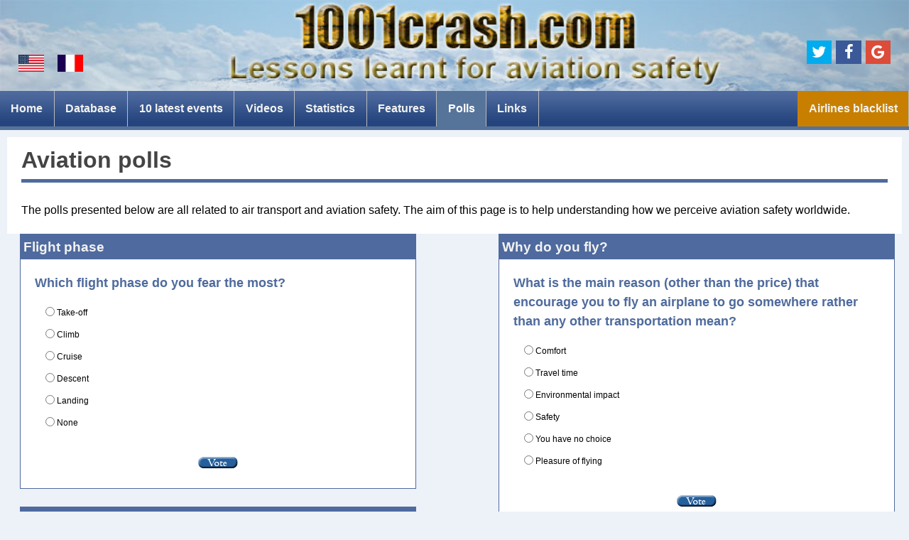

--- FILE ---
content_type: text/html; charset=UTF-8
request_url: https://www.1001crash.com/index-page-sondage-lg-2.html
body_size: 5806
content:
<!DOCTYPE html>
<html lang="en"><head>
<meta charset="UTF-8">

<link rel="canonical" href="https://www.1001crash.com/index-page-sondage-lg-2.html" />
<link rel="alternate" media="only screen and (max-width: 640px)" href="" />
<link rel="alternate" media="handheld" href="" />
<link rel="alternate" hreflang="x-default" href="https://www.1001crash.com/index-page-sondage-lg-2.html" />
<link rel="alternate" hreflang="en" href="https://www.1001crash.com/index-page-sondage-lg-2.html" />
<link rel="alternate" hreflang="fr" href="https://www.1001crash.com/index-page-sondage-lg-1.html" />

    <script type="application/ld+json">
    {
     "@context": "http://schema.org",
     "@type": "BreadcrumbList",
     "itemListElement":
     [	 
	  
	  {
       "@type": "ListItem",
       "position": 1,
       "item":
       {
        "@id": "https://www.1001crash.com/",
         "name": "1001 Crash"
        }
      },	  
	  {
       "@type": "ListItem",
       "position": 2,
       "item":
       {
        "@id": "https://www.1001crash.com/index-page-sondage-lg-2.html",
         "name": "Polls"
        }
      }     ]
    }
    </script>	

<script data-ad-client="ca-pub-1571889199396923" async src="https://pagead2.googlesyndication.com/pagead/js/adsbygoogle.js"></script>
    <script type="application/ld+json">
    {
        "@context": "http://schema.org",
        "@type": "WebSite",
        "url": "https://www.1001crash.com/",
        "name": "1001 Crash - Aviation safety and plane crash investigation"		
    }
    </script>	

<style type="text/css">
.adslot_1 {display:block;}
@media (max-width: 767px) { .adslot_1 { display: none; } }

.adslot_2 {display:block;}
@media (max-width: 374px) { .adslot_2 { display: none; } }
</style>
<link rel="stylesheet" type="text/css" href="/style_oo_crash_responsive.css">
<meta name="description" content="What is your prefered transportation mean? What do you fear most in airplanes? Many aviation questions to share an opinion and understand how we perceive aviation safety worldwide">  
<meta name="keywords" content="Aviation, Safety, Airplane, News, Aeronautics, Statistics, Crash, Fearful Flyers, Aviation safety, accident, flight, plane crash, black box, pilot, emergency, landing, take off, airport, investigation, photo, photos, video, videos">
<meta name="category" content="aviation">
<META NAME="language" CONTENT="en"> 
<meta name="viewport" content="width=device-width,minimum-scale=1,initial-scale=1,shrink-to-fit=no">
<meta name="robots" content="all">

<META name="verify-v1" content="ie9dngNRmEen91JvhCBR6EfjmbxM3tRpcXt4o9SFKBU=" />
<meta name="google-site-verification" content="3aSwIA0aN3xzEn-9tQOToaY1HljFUhu8oxlBUsPTpPQ" />

<meta property="og:site_name" content="1001crash.com"/>
<meta property="og:url" content="https://www.1001crash.com/index-page-sondage-lg-2.html"/>
<meta property="og:title" content="Aviation polls"/>
<meta property="og:type" content="article"/>
<meta property="fb:app_id" content="330320707758266" />


<meta property="og:description" content="What is your prefered transportation mean? What do you fear most in airplanes? Many aviation questions to share an opinion and understand how we perceive aviation safety worldwide"/>
<meta property="og:locale" content="en_US" />
<meta property="og:locale:alternate" content="fr_FR" />

<link rel="apple-touch-icon" sizes="120x120" href="/apple_touch_icon_120x120.png" /> <link rel="apple-touch-icon" sizes="152x152" href="/apple_touch_icon_152x152.png" />

<link rel="stylesheet" type="text/css" href="/social_JS/font_awesome/css/font_awesome.min.css" />
<link rel="stylesheet" type="text/css" href="/social_JS/jssocials.css" />
<link rel="stylesheet" type="text/css" href="/social_JS/jssocials-theme-flat.css" />
<link rel="stylesheet" href="sondages/css/ajax-poller.css" type="text/css">

<title>Aviation polls - 1001 Crash</title>

<script async src="//pagead2.googlesyndication.com/pagead/js/adsbygoogle.js"></script>
<script>
     (adsbygoogle = window.adsbygoogle || []).push({
          google_ad_client: "ca-pub-1571889199396923",
          enable_page_level_ads: true,
		  overlays: {bottom: true}
     });
</script>

<!-- Global site tag (gtag.js) - Google Analytics -->
<script async src="https://www.googletagmanager.com/gtag/js?id=UA-109172154-1"></script>
<script>
  window.dataLayer = window.dataLayer || [];
  function gtag(){dataLayer.push(arguments);}
  gtag('js', new Date());

  gtag('config', 'UA-109172154-1');
</script>

<!-- Facebook Pixel Code -->
<script>
  !function(f,b,e,v,n,t,s)
  {if(f.fbq)return;n=f.fbq=function(){n.callMethod?
  n.callMethod.apply(n,arguments):n.queue.push(arguments)};
  if(!f._fbq)f._fbq=n;n.push=n;n.loaded=!0;n.version='2.0';
  n.queue=[];t=b.createElement(e);t.async=!0;
  t.src=v;s=b.getElementsByTagName(e)[0];
  s.parentNode.insertBefore(t,s)}(window, document,'script',
  'https://connect.facebook.net/en_US/fbevents.js');
  fbq('init', '998180627028216');
  fbq('track', 'PageView');
</script>
<noscript><img height="1" width="1" style="display:none"
  src="https://www.facebook.com/tr?id=998180627028216&ev=PageView&noscript=1"
/></noscript>
<!-- End Facebook Pixel Code -->
<style amp-boilerplate>body{-webkit-animation:-amp-start 8s steps(1,end) 0s 1 normal both;-moz-animation:-amp-start 8s steps(1,end) 0s 1 normal both;-ms-animation:-amp-start 8s steps(1,end) 0s 1 normal both;animation:-amp-start 8s steps(1,end) 0s 1 normal both}@-webkit-keyframes -amp-start{from{visibility:hidden}to{visibility:visible}}@-moz-keyframes -amp-start{from{visibility:hidden}to{visibility:visible}}@-ms-keyframes -amp-start{from{visibility:hidden}to{visibility:visible}}@-o-keyframes -amp-start{from{visibility:hidden}to{visibility:visible}}@keyframes -amp-start{from{visibility:hidden}to{visibility:visible}}</style><noscript><style amp-boilerplate>body{-webkit-animation:none;-moz-animation:none;-ms-animation:none;animation:none}</style></noscript>
    <script async src="https://cdn.ampproject.org/v0.js"></script>
<script async custom-element="amp-sidebar" src="https://cdn.ampproject.org/v0/amp-sidebar-0.1.js"></script>
<script async custom-element="amp-accordion" src="https://cdn.ampproject.org/v0/amp-accordion-0.1.js"></script>
<script async custom-element="amp-social-share" src="https://cdn.ampproject.org/v0/amp-social-share-0.1.js"></script>


<script type="application/ld+json">
    {
        "@context": "http://schema.org",
        "@type": "WebPage",
        "name": "Aviation polls - 1001 Crash",
        "description": "What is your prefered transportation mean? What do you fear most in airplanes? Many aviation questions to share an opinion and understand how we perceive aviation safety worldwide",
		"url": "https://www.1001crash.com/index-page-sondage-lg-2.html"		
    }
    </script>


</head>

<body id="body">

<div id="global">

<div id="bandeau_titre_anglais" class="notfixed"> 

<a href="/index-page-accueil-lg-2.html"><div id="clique_top"></div></a>
<div id="drapeaux"><a href="https://www.1001crash.com/index-page-sondage-lg-2.html"><img class="drapeau_usa" src="/images/USA_flag.gif" alt="Website in English" title="Website in English"></a>
<a href="https://www.1001crash.com/index-page-sondage-lg-1.html"><img class="drapeau_france" src="/images/fr_drapeau.gif" alt="Site en français" title="Site en français"></a></div>

<div id="share"></div>
</div>



<header id="header" role="banner" class="main-header">
<div id="menunav">
		<ul class="topnav" id="myTopnav">		
			<li class="icon"><a href="javascript:void(0);" onclick="myFunction()">&nbsp;&#9776;&nbsp;</a></li>
			<li><a href="/index-page-accueil-lg-2.html"  >Home</a></li>
			<li><a href="/index-page-plane_database-lg-2.html"  >Database</a></li>
			<li><a href="/index-page-crash-lg-2.html"  >10 latest events</a></li>
			<li><a href="/index-page-video-lg-2.html"  >Videos</a></li>			<li class="mobile_only"><a href="/index-page-tenerife-lg-2.html"  >The Tenerife disaster</a></li>
			<li><a href="/index-page-statistique-lg-2.html"  >Statistics</a></li>			
			<li><a href="/index-page-features-lg-2.html"  >Features</a>			
				<ul>
				<li><a href="/index-page-tenerife-lg-2.html"  >The Tenerife disaster</a></li>		
				<li><a href="/index-page-securite-lg-2.html"  >The fear of flying</a></li>
				<li><a href="/index-page-composite-lg-2.html"  >Composite aircraft</a></li>
				<li><a href="/index-page-drone-lg-2.html"  >The threat of drones</a></li>
				<li><a href="/index-page-Dam_Busters-lg-2.html"  >The Dam Busters</a></li>
				</ul>
			</li><li><a href="/index-page-sondage-lg-2.html" class="current" >Polls</a></li>			
			<li><a href="/index-page-liens-lg-2.html"  >Links</a></li>
			<li><a href="/index-page-liste_noire-lg-2.html"  >Airlines blacklist</a></li>	
<li class="reseaux_sociaux"><div id="share_mobile"></div></li>				
		</ul>	
</div>	
</header>	

<div id="menu_liner"></div>	



<div id="principal">

<script type="text/javascript" src="sondages/js/ajax.js"></script>
<script type="text/javascript" src="sondages/js/ajax-poller.js"></script>


<div id="centrale">
<div id="boite_article">


<h1>Aviation polls</h1><p class="intro">The polls presented below are all related to air transport and aviation safety. The aim of this page is to help understanding how we perceive aviation safety worldwide.</p>
<div class="sondage_gauche">
	<div class="boite_secondaire">
	<div class="titre"><strong>Flight phase</strong></div>



<form action="/index.php" onsubmit="return false" method="post">

<div style="margin:0; padding:10px;">
	
	
				<!-- START OF POLLER -->
				
			<div id="poller_question1">
			<p class="sondage_titre">Which flight phase do you fear the most?</p><div class="sondage_choix"><input type="radio" value="1" name="vote[1]" id="pollerOption1"><label for="pollerOption1" id="optionLabel1">Take-off</label></div><div class="sondage_choix"><input type="radio" value="2" name="vote[1]" id="pollerOption2"><label for="pollerOption2" id="optionLabel2">Climb</label></div><div class="sondage_choix"><input type="radio" value="3" name="vote[1]" id="pollerOption3"><label for="pollerOption3" id="optionLabel3">Cruise</label></div><div class="sondage_choix"><input type="radio" value="4" name="vote[1]" id="pollerOption4"><label for="pollerOption4" id="optionLabel4">Descent</label></div><div class="sondage_choix"><input type="radio" value="5" name="vote[1]" id="pollerOption5"><label for="pollerOption5" id="optionLabel5">Landing</label></div><div class="sondage_choix"><input type="radio" value="6" name="vote[1]" id="pollerOption6"><label for="pollerOption6" id="optionLabel6">None</label></div>					
			<br><center><a href="#" onclick="castMyVote(1,document.forms[0], 2); return false;"><img src="sondages/images/vote_button_en.gif" display="block" border="none" alt="Aviation poll"></a></center>
			</div>
			<div class="poller_waitMessage" id="poller_waitMessage1">
				Getting poll results. Please wait...
			</div>
			<div class="poller_results" id="poller_results1">
			<!-- This div will be filled from Ajax, so leave it empty --></div>
			</div>
		<!-- END OF POLLER -->
		<script type="text/javascript">
		if(useCookiesToRememberCastedVotes){
		var cookieValue = Poller_Get_Cookie('dhtmlgoodies_poller_1');
		if(cookieValue && cookieValue.length>0) {displayResultsWithoutVoting(1, 2);}
			}
		
		
		</script>	


</form>


	</div>

	<div class="boite_secondaire">
	<div class="titre"><strong>Transportation mean</strong></div>



<form action="/index.php" onsubmit="return false" method="post">

<div style="margin:0; padding:10px;">
	
	
				<!-- START OF POLLER -->
				
			<div id="poller_question3">
			<p class="sondage_titre">In which means of transportation do you feel the safest?</p><div class="sondage_choix"><input type="radio" value="1" name="vote[3]" id="pollerOption1"><label for="pollerOption1" id="optionLabel1">Airplane</label></div><div class="sondage_choix"><input type="radio" value="2" name="vote[3]" id="pollerOption2"><label for="pollerOption2" id="optionLabel2">Boat</label></div><div class="sondage_choix"><input type="radio" value="3" name="vote[3]" id="pollerOption3"><label for="pollerOption3" id="optionLabel3">Train</label></div><div class="sondage_choix"><input type="radio" value="4" name="vote[3]" id="pollerOption4"><label for="pollerOption4" id="optionLabel4">Car</label></div><div class="sondage_choix"><input type="radio" value="5" name="vote[3]" id="pollerOption5"><label for="pollerOption5" id="optionLabel5">Bus</label></div>					
			<br><center><a href="#" onclick="castMyVote(3,document.forms[1], 2); return false;"><img src="sondages/images/vote_button_en.gif" display="block" border="none" alt="Aviation poll"></a></center>
			</div>
			<div class="poller_waitMessage" id="poller_waitMessage3">
				Getting poll results. Please wait...
			</div>
			<div class="poller_results" id="poller_results3">
			<!-- This div will be filled from Ajax, so leave it empty --></div>
			</div>
		<!-- END OF POLLER -->
		<script type="text/javascript">
		if(useCookiesToRememberCastedVotes){
		var cookieValue = Poller_Get_Cookie('dhtmlgoodies_poller_3');
		if(cookieValue && cookieValue.length>0) {displayResultsWithoutVoting(3, 2);}
			}
		
		
		</script>	


</form>


	</div>

	<div class="boite_secondaire">
	<div class="titre"><strong>Frequency of air travel</strong></div>



<form action="/index.php" onsubmit="return false" method="post">

<div style="margin:0; padding:10px;">
	
	
				<!-- START OF POLLER -->
				
			<div id="poller_question5">
			<p class="sondage_titre">How often to to fly?</p><div class="sondage_choix"><input type="radio" value="1" name="vote[5]" id="pollerOption1"><label for="pollerOption1" id="optionLabel1">Weekly</label></div><div class="sondage_choix"><input type="radio" value="2" name="vote[5]" id="pollerOption2"><label for="pollerOption2" id="optionLabel2">Monthly</label></div><div class="sondage_choix"><input type="radio" value="3" name="vote[5]" id="pollerOption3"><label for="pollerOption3" id="optionLabel3">Quarterly</label></div><div class="sondage_choix"><input type="radio" value="4" name="vote[5]" id="pollerOption4"><label for="pollerOption4" id="optionLabel4">Yearly</label></div><div class="sondage_choix"><input type="radio" value="5" name="vote[5]" id="pollerOption5"><label for="pollerOption5" id="optionLabel5">Once every 3 years</label></div><div class="sondage_choix"><input type="radio" value="6" name="vote[5]" id="pollerOption6"><label for="pollerOption6" id="optionLabel6">Never</label></div>					
			<br><center><a href="#" onclick="castMyVote(5,document.forms[2], 2); return false;"><img src="sondages/images/vote_button_en.gif" display="block" border="none" alt="Aviation poll"></a></center>
			</div>
			<div class="poller_waitMessage" id="poller_waitMessage5">
				Getting poll results. Please wait...
			</div>
			<div class="poller_results" id="poller_results5">
			<!-- This div will be filled from Ajax, so leave it empty --></div>
			</div>
		<!-- END OF POLLER -->
		<script type="text/javascript">
		if(useCookiesToRememberCastedVotes){
		var cookieValue = Poller_Get_Cookie('dhtmlgoodies_poller_5');
		if(cookieValue && cookieValue.length>0) {displayResultsWithoutVoting(5, 2);}
			}
		
		
		</script>	


</form>


	</div>

</div>

<div class="sondage_droit">
	<div class="boite_secondaire">
	<div class="titre"><strong>Why do you fly?</strong></div>



<form action="/index.php" onsubmit="return false" method="post">

<div style="margin:0; padding:10px;">
	
	
				<!-- START OF POLLER -->
				
			<div id="poller_question2">
			<p class="sondage_titre">What is the main reason (other than the price) that encourage you to fly an airplane to go somewhere rather than any other transportation mean?</p><div class="sondage_choix"><input type="radio" value="1" name="vote[2]" id="pollerOption1"><label for="pollerOption1" id="optionLabel1">Comfort</label></div><div class="sondage_choix"><input type="radio" value="2" name="vote[2]" id="pollerOption2"><label for="pollerOption2" id="optionLabel2">Travel time</label></div><div class="sondage_choix"><input type="radio" value="3" name="vote[2]" id="pollerOption3"><label for="pollerOption3" id="optionLabel3">Environmental impact</label></div><div class="sondage_choix"><input type="radio" value="4" name="vote[2]" id="pollerOption4"><label for="pollerOption4" id="optionLabel4">Safety</label></div><div class="sondage_choix"><input type="radio" value="5" name="vote[2]" id="pollerOption5"><label for="pollerOption5" id="optionLabel5">You have no choice</label></div><div class="sondage_choix"><input type="radio" value="6" name="vote[2]" id="pollerOption6"><label for="pollerOption6" id="optionLabel6">Pleasure of flying</label></div>					
			<br><center><a href="#" onclick="castMyVote(2,document.forms[3], 2); return false;"><img src="sondages/images/vote_button_en.gif" display="block" border="none" alt="Aviation poll"></a></center>
			</div>
			<div class="poller_waitMessage" id="poller_waitMessage2">
				Getting poll results. Please wait...
			</div>
			<div class="poller_results" id="poller_results2">
			<!-- This div will be filled from Ajax, so leave it empty --></div>
			</div>
		<!-- END OF POLLER -->
		<script type="text/javascript">
		if(useCookiesToRememberCastedVotes){
		var cookieValue = Poller_Get_Cookie('dhtmlgoodies_poller_2');
		if(cookieValue && cookieValue.length>0) {displayResultsWithoutVoting(2, 2);}
			}
		
		
		</script>	


</form>


	</div>

	<div class="boite_secondaire">
	<div class="titre"><strong>The fear in flight</strong></div>



<form action="/index.php" onsubmit="return false" method="post">

<div style="margin:0; padding:10px;">
	
	
				<!-- START OF POLLER -->
				
			<div id="poller_question4">
			<p class="sondage_titre">When you fly a plane, what do you fear the most?</p><div class="sondage_choix"><input type="radio" value="1" name="vote[4]" id="pollerOption1"><label for="pollerOption1" id="optionLabel1">Flight crew error</label></div><div class="sondage_choix"><input type="radio" value="2" name="vote[4]" id="pollerOption2"><label for="pollerOption2" id="optionLabel2">Aircraft failure or breaking</label></div><div class="sondage_choix"><input type="radio" value="3" name="vote[4]" id="pollerOption3"><label for="pollerOption3" id="optionLabel3">Terrorism</label></div><div class="sondage_choix"><input type="radio" value="4" name="vote[4]" id="pollerOption4"><label for="pollerOption4" id="optionLabel4">Bad weather conditions</label></div>					
			<br><center><a href="#" onclick="castMyVote(4,document.forms[4], 2); return false;"><img src="sondages/images/vote_button_en.gif" display="block" border="none" alt="Aviation poll"></a></center>
			</div>
			<div class="poller_waitMessage" id="poller_waitMessage4">
				Getting poll results. Please wait...
			</div>
			<div class="poller_results" id="poller_results4">
			<!-- This div will be filled from Ajax, so leave it empty --></div>
			</div>
		<!-- END OF POLLER -->
		<script type="text/javascript">
		if(useCookiesToRememberCastedVotes){
		var cookieValue = Poller_Get_Cookie('dhtmlgoodies_poller_4');
		if(cookieValue && cookieValue.length>0) {displayResultsWithoutVoting(4, 2);}
			}
		
		
		</script>	


</form>


	</div>

	<div class="boite_secondaire">
	<div class="titre"><strong>Airplanes environmental footprints</strong></div>



<form action="/index.php" onsubmit="return false" method="post">

<div style="margin:0; padding:10px;">
	
	
				<!-- START OF POLLER -->
				
			<div id="poller_question6">
			<p class="sondage_titre">Which sentence best represents your convictions?</p><div class="sondage_choix"><input type="radio" value="1" name="vote[6]" id="pollerOption1"><label for="pollerOption1" id="optionLabel1">Air travel is an indispensable means of transportation, and this justifies its carbon footprint</label></div><div class="sondage_choix"><input type="radio" value="2" name="vote[6]" id="pollerOption2"><label for="pollerOption2" id="optionLabel2">The aviation sector must transform itself to drastically reduce its carbon footprint</label></div><div class="sondage_choix"><input type="radio" value="3" name="vote[6]" id="pollerOption3"><label for="pollerOption3" id="optionLabel3">I prefer other means of transportation than airplanes, when possible, for ecological reasons</label></div><div class="sondage_choix"><input type="radio" value="4" name="vote[6]" id="pollerOption4"><label for="pollerOption4" id="optionLabel4">Aviation leaves little physical imprint on the ecosystem (landscapes, flora, fauna, rivers)</label></div><div class="sondage_choix"><input type="radio" value="5" name="vote[6]" id="pollerOption5"><label for="pollerOption5" id="optionLabel5">The plane is not a viable model for the planet</label></div>					
			<br><center><a href="#" onclick="castMyVote(6,document.forms[5], 2); return false;"><img src="sondages/images/vote_button_en.gif" display="block" border="none" alt="Aviation poll"></a></center>
			</div>
			<div class="poller_waitMessage" id="poller_waitMessage6">
				Getting poll results. Please wait...
			</div>
			<div class="poller_results" id="poller_results6">
			<!-- This div will be filled from Ajax, so leave it empty --></div>
			</div>
		<!-- END OF POLLER -->
		<script type="text/javascript">
		if(useCookiesToRememberCastedVotes){
		var cookieValue = Poller_Get_Cookie('dhtmlgoodies_poller_6');
		if(cookieValue && cookieValue.length>0) {displayResultsWithoutVoting(6, 2);}
			}
		
		
		</script>	


</form>


	</div>

</div>

</div>
</div>
</div>
<div id="boite_copyright">
<div class="haut_page">
<p>
<span class="go_top"><a href="#top" class="go_to_top"><u>Go to top</u></a></span>
</p>
</div>
<div class="copyright">
<p>
1001 Crash Copyright &copy; | 2005-2026 | www.1001crash.com<br> 
<a href="/index-page-disclaimer-lg-2.html"  >Disclaimer</a> |
<a href="/index-page-contact-lg-2.html"  >Contact us</a> |
<a href="/index-page-plan-lg-2.html"  >Site map</a>

</p>
</div>
</div>


<script src="/social_JS/jquery-1.12.4.min.js"></script>
    <script src="/social_JS/jssocials.min.js"></script>
    <script>
        $("#share").jsSocials({
            showLabel: false,
			showCount: false,
			shareIn: "popup",
			shares: [{share: "twitter", hashtags: "Aviation polls"}, "facebook", "googleplus"]
        });
		
		$("#share_mobile").jsSocials({
            showLabel: false,
			showCount: false,
			shareIn: "popup",
			shares: [{share: "twitter", hashtags: "Aviation polls"}, "facebook", "googleplus"]
        });
    </script>
	
</div>

<script type="text/javascript">
function myFunction() {
    var x = document.getElementById("myTopnav");
    if (x.className === "topnav") {
        x.className += " responsive";
    } else {
        x.className = "topnav";
    }
}
</script>

<script async>
(function() {
	var lastTime = 0;
	var vendors = ['ms', 'moz', 'webkit', 'o'];
	for(var x = 0; x < vendors.length && !window.requestAnimationFrame; ++x) {
		window.requestAnimationFrame = window[vendors[x]+'RequestAnimationFrame'];
		window.cancelAnimationFrame = window[vendors[x]+'CancelAnimationFrame'] || window[vendors[x]+'CancelRequestAnimationFrame'];
	}

	if ( ! window.requestAnimationFrame ) {
		window.requestAnimationFrame = function(callback, element) {
			var currTime = new Date().getTime();
			var timeToCall = Math.max(0, 16 - (currTime - lastTime));
			var id = window.setTimeout(function() { callback(currTime + timeToCall); }, 
			timeToCall);
			lastTime = currTime + timeToCall;
			return id;
		};
	}

	if ( ! window.cancelAnimationFrame ) {
		window.cancelAnimationFrame = function(id) {
			clearTimeout(id);
		};
	}
}());


/*
	Sticky menu script
 */

(function(w,d,undefined){
	var el_html = d.documentElement,
		el_body = d.getElementsByTagName('body')[0],
		header = d.getElementById('header'),		
		menuIsStuck = function(triggerElement) {
			var _scrollTop	= w.pageYOffset || el_body.scrollTop,
				regexp		= /(nav\-is\-stuck)/i,
				classFound	= el_html.className.match( regexp ),
				navHeight	= header.offsetHeight,
				bodyRect	= el_body.getBoundingClientRect(),
				scrollValue	= triggerElement ? triggerElement.getBoundingClientRect().top - bodyRect.top - navHeight  : 200,
				scrollValFix = classFound ? scrollValue : scrollValue + navHeight;

			// if scroll down is 700 or more and nav-is-stuck class doesn't exist
			if ( _scrollTop > scrollValFix && !classFound && document.body.clientWidth <= 767 ) {
				el_html.className = el_html.className + ' nav-is-stuck';
				el_body.style.paddingTop = navHeight + 'px';				
			}

			// if we are to high in the page and nav-is-stuck class exists
			if ( _scrollTop <= 50 && classFound ) {
				el_html.className = el_html.className.replace( regexp, '' );
				el_body.style.paddingTop = '0px';
			}
		},
		onScrolling = function() {
			// this function fires menuIsStuck()…
			menuIsStuck( d.getElementById('main') );
			// and could do more stuff below
		};


	el_html.className = el_html.className + ' js';

	// when you scroll, fire onScrolling() function
	w.addEventListener('scroll', function(){
		w.requestAnimationFrame( onScrolling );
	});


}(window, document));
</script>

</body>
</html>

--- FILE ---
content_type: text/html; charset=utf-8
request_url: https://www.google.com/recaptcha/api2/aframe
body_size: 265
content:
<!DOCTYPE HTML><html><head><meta http-equiv="content-type" content="text/html; charset=UTF-8"></head><body><script nonce="segGLe4GAgvWCJ_u6ooEAQ">/** Anti-fraud and anti-abuse applications only. See google.com/recaptcha */ try{var clients={'sodar':'https://pagead2.googlesyndication.com/pagead/sodar?'};window.addEventListener("message",function(a){try{if(a.source===window.parent){var b=JSON.parse(a.data);var c=clients[b['id']];if(c){var d=document.createElement('img');d.src=c+b['params']+'&rc='+(localStorage.getItem("rc::a")?sessionStorage.getItem("rc::b"):"");window.document.body.appendChild(d);sessionStorage.setItem("rc::e",parseInt(sessionStorage.getItem("rc::e")||0)+1);localStorage.setItem("rc::h",'1768986610630');}}}catch(b){}});window.parent.postMessage("_grecaptcha_ready", "*");}catch(b){}</script></body></html>

--- FILE ---
content_type: application/javascript
request_url: https://www.1001crash.com/sondages/js/ajax-poller.js
body_size: 2218
content:
var serverSideFile = 'sondages/ajax-poller-cast-vote-php.php';
var voteLeftImage = 'sondages/images/graph_left_1.gif';
var voteRightImage = 'sondages/images/graph_right_1.gif';
var voteCenterImage = 'sondages/images/graph_middle_1.gif';

var graphMaxWidth = 220;	// It will actually be a little wider than this because of the rounded image at the left and right
var graphMinWidth = 20;	// Minimum size of graph
var pollScrollSpeed = 5;	// Lower = faster
var useCookiesToRememberCastedVotes = true;	// Use cookie to remember casted votes

var ajaxObjects = new Array();
var pollVotes = new Array();
var pollVoteCounted = new Array();
var totalVotes = new Array();


function GetQueryStringVal(lQuery) 
{var lDoc=String(document.location); 
var lSignet = ""; 
var n1 = lDoc.indexOf("-"); 
  
if (n1 > 0) 
{ 
  var n2 = lDoc.indexOf("-" + lQuery + "-",n1);    
    n2 = n2 + ("-" + lQuery + "-").length; 
    var n3 = lDoc.indexOf("-",n2+1); 
    if (n3 > n2) 
      {lSignet = lDoc.substring(n2, n3);} 
    else 
      {n3 = lDoc.indexOf(".",n2+1);
      lSignet = lDoc.substring(n2, n3);}
}   
return lSignet;   
} 

if(GetQueryStringVal("lg")==2)
	{var txt_totalVotes = "Total number of votes: ";}
else
	{var txt_totalVotes = "Nombre total de votes : ";}

if(GetQueryStringVal("page")!="sondage")
	{var graphMaxWidth = 190;}		// Reduction de la taille max du graphe pour la page d'accueil

/* Preload images */

var preloadedImages = new Array();
preloadedImages[0] = new Image();
preloadedImages[0].src = voteLeftImage;
preloadedImages[1] = new Image();
preloadedImages[1].src = voteRightImage;
preloadedImages[2] = new Image();
preloadedImages[2].src = voteCenterImage;


function Poller_Get_Cookie(name) { 
   var start = document.cookie.indexOf(name+"="); 
   var len = start+name.length+1; 
   if ((!start) && (name != document.cookie.substring(0,name.length))) return null; 
   if (start == -1) return null; 
   var end = document.cookie.indexOf(";",len); 
   if (end == -1) end = document.cookie.length; 
   return unescape(document.cookie.substring(len,end)); 
}

function Poller_Set_Cookie(name,value,expires,path,domain,secure) { 
	expires = expires * 24*60*60*1000;
	var today = new Date();
	var expires_date = new Date( today.getTime() + (expires) );
    var cookieString = name + "=" +escape(value) + 
       ( (expires) ? ";expires=" + expires_date.toGMTString() : "") + 
       ( (path) ? ";path=" + path : "") + 
       ( (domain) ? ";domain=" + domain : "") + 
       ( (secure) ? ";secure" : ""); 
    document.cookie = cookieString; 
}

	
function showVoteResults(pollId,ajaxIndex)
{
	document.getElementById('poller_waitMessage' + pollId).style.display='none';
	
	var xml = ajaxObjects[ajaxIndex].response;
	xml = xml.replace(/\n/gi,'');
	
	var reg = new RegExp("^.*?<pollerTitle>(.*?)<.*$","gi");
	var pollerTitle = xml.replace(reg,'$1');
	
	var resultDiv = document.getElementById('poller_results' + pollId);
	
	var titleP = document.createElement('P');
	titleP.className='result_pollerTitle';
	titleP.innerHTML = pollerTitle;
	resultDiv.appendChild(titleP);	
	
	var options = xml.split(/<option>/gi);
	
	pollVotes[pollId] = new Array();
	totalVotes[pollId] = 0;
	for(var no=1;no<options.length;no++){
		
		var elements = options[no].split(/</gi);
		var currentOptionId = false;
		for(var no2=0;no2<elements.length;no2++){
			if(elements[no2].substring(0,1)!='/'){
				var key = elements[no2].replace(/^(.*?)>.*$/gi,'$1');
				var value = elements[no2].replace(/^.*?>(.*)$/gi,'$1');
			
				if(key.indexOf('optionText')>=0){
					var pOption = document.createElement('P');
					pOption.className='result_pollerOption';
					pOption.innerHTML = value;
					resultDiv.appendChild(pOption);					
					
				}
				
				if(key.indexOf('optionId')>=0){
					currentOptionId = value/1;
				}
				
				if(key.indexOf('votes')>=0){
					
					var voteDiv = document.createElement('DIV');
					voteDiv.className='result_pollGraph';
					resultDiv.appendChild(voteDiv);	

					var leftImage = document.createElement('IMG');
					leftImage.src = voteLeftImage;					
					voteDiv.appendChild(leftImage);
					
					var numberDiv = document.createElement('DIV');
					numberDiv.style.backgroundImage = 'url(\'' + voteCenterImage + '\')';
					numberDiv.innerHTML = '0%';
					numberDiv.id = 'result_voteTxt' + currentOptionId;
					voteDiv.appendChild(numberDiv);	
					
					var rightImage = document.createElement('IMG');
					rightImage.src = voteRightImage;					
					voteDiv.appendChild(rightImage);						
					
					pollVotes[pollId][currentOptionId] = value;					
					totalVotes[pollId] = totalVotes[pollId]/1 + value/1;
				}
			}
		}
	}
	
	var totalVoteP = document.createElement('P');
	totalVoteP.className = 'result_totalVotes';
	totalVoteP.innerHTML = txt_totalVotes + totalVotes[pollId];
	voteDiv.appendChild(totalVoteP);	
	
	setPercentageVotes(pollId);
	slideVotes(pollId,0);
}

function setPercentageVotes(pollId)
{
	for(var prop in pollVotes[pollId]){
		pollVotes[pollId][prop] =  Math.round( (pollVotes[pollId][prop] / totalVotes[pollId]) * 100);				
	}	
	
	var currentSum = 0;
	for(var prop in pollVotes[pollId]){
		currentSum = currentSum + pollVotes[pollId][prop]/1;			
	}
	pollVotes[pollId][prop] = pollVotes[pollId][prop] + (100-currentSum);
	
	
}

function slideVotes(pollId,currentPercent)
{
	currentPercent = currentPercent/1 + 1;
	
	for(var prop in pollVotes[pollId]){
		if(pollVotes[pollId][prop]>=currentPercent){
			var obj = document.getElementById('result_voteTxt' + prop);
			obj.innerHTML = currentPercent + '%';
			obj.style.width = Math.max(graphMinWidth,graphMinWidth+Math.round(currentPercent/100*graphMaxWidth)) + 'px';
		}			
	}
	
	if(currentPercent<100)setTimeout('slideVotes("' + pollId + '","' + currentPercent + '")',pollScrollSpeed);
}


function prepareForPollResults(pollId)
{
	document.getElementById('poller_waitMessage' + pollId).style.display='block';
	document.getElementById('poller_question' + pollId).style.display='none';	
}


function castMyVote(pollId,formObj,langue)
{	
	var elements = formObj.elements['vote[' + pollId + ']'];	
	var optionId = false;
	
	for(var no=0;no<elements.length;no++){
		if(elements[no].checked)optionId = elements[no].value;
	}
		
	Poller_Set_Cookie('dhtmlgoodies_poller_' + pollId,'1',100);
	if(optionId){
	
		var ajaxIndex = ajaxObjects.length; 
		ajaxObjects[ajaxIndex] = new sack();		
		ajaxObjects[ajaxIndex].requestFile = serverSideFile + '?pollId=' + pollId + '&optionId=' + optionId + '&lg=' + langue;
		prepareForPollResults(pollId);
		ajaxObjects[ajaxIndex].onCompletion = function(){ showVoteResults(pollId,ajaxIndex); };	// Specify function that will be executed after file has been found
		ajaxObjects[ajaxIndex].runAJAX();		// Execute AJAX function	

	}	
}	

function displayResultsWithoutVoting(pollId,langue)
{ 	var ajaxIndex = ajaxObjects.length; 
	ajaxObjects[ajaxIndex] = new sack();
	ajaxObjects[ajaxIndex].requestFile = serverSideFile + '?pollId=' + pollId + '&lg=' + langue;
	prepareForPollResults(pollId);	
	ajaxObjects[ajaxIndex].onCompletion = function(){ showVoteResults(pollId,ajaxIndex); };	// Specify function that will be executed after file has been found
	ajaxObjects[ajaxIndex].runAJAX();		// Execute AJAX function		
	
	
}

